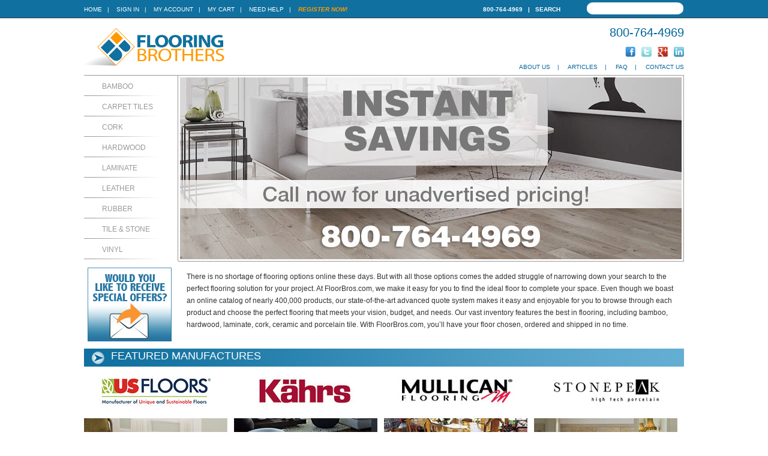

--- FILE ---
content_type: text/html
request_url: https://www.floorbros.com/
body_size: 10222
content:
<!DOCTYPE html PUBLIC "-//W3C//DTD XHTML 1.0 Transitional//EN" "http://www.w3.org/TR/xhtml1/DTD/xhtml1-transitional.dtd">
<html xmlns="http://www.w3.org/1999/xhtml">
<head>
<meta http-equiv="Content-Type" content="text/html; charset=utf-8" />
<meta name="description" content="Offering exotic hardwood, leather, ceramic tile, bamboo, and cork flooring shipped nationwide." />
<meta name="keywords" content="flooringbrothers,floorbros,floor bros,flooring brothers,ceramic tile,tile,leather,glass,bamboo,flooring, floors,hardwood,wood" />

    <meta name="robots" content="INDEX,FOLLOW" />

<meta http-equiv="Content-Type" content="text/html; charset=iso-8859-1" />
<meta name="google-site-verification" content="Xx4RqY84R5rrh5AGGI8siqQN4Ejt3gVE_dxMnJN3Bis" /><meta name="google-site-verification" content="fmFNQr6CVg2rPrxEX57sjTDMYi_oUFFGyVGjQyIRiHU" /><meta name="google-site-verification" content="ivtBrWVMlXPlCuwucc6Rj8VXLCL6YS0Sx3hl8j0WeLk" />
<link rel="stylesheet" type="text/css" href="https://www.floorbros.com/css/fbMain.css" />
<!--[if IE]>
<link rel="stylesheet" type="text/css" href="https://www.floorbros.com/css/ieFix.css" />
<![endif]-->
<!--[if lte IE 7]>
<link rel="stylesheet" type="text/css" href="https://www.floorbros.com/css/ie7Fix.css" />
<![endif]-->
<link rel="stylesheet" type="text/css" href="https://www.floorbros.com/css/jscal.css" />
<link rel="stylesheet" type="text/css" href="/css/thickbox.css" />
<link rel="alternate" media="print" href="/home.asp?PRINT=1"/>
<script type="text/javascript" src="https://www.floorbros.com/js/common.js"></script>
<script type="text/javascript" src="https://www.floorbros.com/js/calendar.js"></script>
<script language="javascript" type="text/javascript" src="https:///code.jquery.com/jquery-3.6.0.min.js"></script>
<script language="javascript" type="text/javascript" src="https:///code.jquery.com/jquery-migrate-1.2.1.min.js"></script>
<script type="text/javascript" src="https://www.floorbros.com/js/thickbox.js"></script>
<script type="text/javascript" src="https://www.floorbros.com/js/mm-preload.js"></script>

<link rel="stylesheet" href="https://cdnjs.cloudflare.com/ajax/libs/font-awesome/4.6.1/css/font-awesome.min.css" />

<!-- Latest compiled and minified CSS -->
<link rel="stylesheet" href="https://cdnjs.cloudflare.com/ajax/libs/twitter-bootstrap/3.4.0/css/bootstrap.min.css" />

<!-- Latest compiled and minified JavaScript -->
<script src="https://cdnjs.cloudflare.com/ajax/libs/twitter-bootstrap/3.4.0/js/bootstrap.min.js"></script>

<style>
  * {
    -webkit-box-sizing: content-box;
       -moz-box-sizing: content-box;
            box-sizing: content-box;
  }
  *:before,
  *:after {
    -webkit-box-sizing: content-box;
       -moz-box-sizing: content-box;
            box-sizing: content-box;
  }
</style>

<script type="text/javascript">
    var Base64 = { _keyStr: "ABCDEFGHIJKLMNOPQRSTUVWXYZabcdefghijklmnopqrstuvwxyz0123456789+/=", encode: function (e) { var t = ""; var n, r, i, s, o, u, a; var f = 0; e = Base64._utf8_encode(e); while (f < e.length) { n = e.charCodeAt(f++); r = e.charCodeAt(f++); i = e.charCodeAt(f++); s = n >> 2; o = (n & 3) << 4 | r >> 4; u = (r & 15) << 2 | i >> 6; a = i & 63; if (isNaN(r)) { u = a = 64 } else if (isNaN(i)) { a = 64 } t = t + this._keyStr.charAt(s) + this._keyStr.charAt(o) + this._keyStr.charAt(u) + this._keyStr.charAt(a) } return t }, decode: function (e) { var t = ""; var n, r, i; var s, o, u, a; var f = 0; e = e.replace(/[^A-Za-z0-9\+\/\=]/g, ""); while (f < e.length) { s = this._keyStr.indexOf(e.charAt(f++)); o = this._keyStr.indexOf(e.charAt(f++)); u = this._keyStr.indexOf(e.charAt(f++)); a = this._keyStr.indexOf(e.charAt(f++)); n = s << 2 | o >> 4; r = (o & 15) << 4 | u >> 2; i = (u & 3) << 6 | a; t = t + String.fromCharCode(n); if (u != 64) { t = t + String.fromCharCode(r) } if (a != 64) { t = t + String.fromCharCode(i) } } t = Base64._utf8_decode(t); return t }, _utf8_encode: function (e) { e = e.replace(/\r\n/g, "\n"); var t = ""; for (var n = 0; n < e.length; n++) { var r = e.charCodeAt(n); if (r < 128) { t += String.fromCharCode(r) } else if (r > 127 && r < 2048) { t += String.fromCharCode(r >> 6 | 192); t += String.fromCharCode(r & 63 | 128) } else { t += String.fromCharCode(r >> 12 | 224); t += String.fromCharCode(r >> 6 & 63 | 128); t += String.fromCharCode(r & 63 | 128) } } return t }, _utf8_decode: function (e) { var t = ""; var n = 0; var r = c1 = c2 = 0; while (n < e.length) { r = e.charCodeAt(n); if (r < 128) { t += String.fromCharCode(r); n++ } else if (r > 191 && r < 224) { c2 = e.charCodeAt(n + 1); t += String.fromCharCode((r & 31) << 6 | c2 & 63); n += 2 } else { c2 = e.charCodeAt(n + 1); c3 = e.charCodeAt(n + 2); t += String.fromCharCode((r & 15) << 12 | (c2 & 63) << 6 | c3 & 63); n += 3 } } return t } }

    $(document).ready(function () {
        $("#frmSearchButton").unbind().click(function () {
            var headerSearchURL = "query=" + $("#frmSearchTxt").val() + "&getRankingInfo=0&facets=*&page=0&attributesToRetrieve=*&hitsPerPage=20&facetFilters=%5B%5D&numericFilters=%5B%5D";
            window.location.href = "/IntelliSearch.asp?" + Base64.encode(encodeURIComponent(headerSearchURL));
        })

        $("#frmSearchTxt").unbind().keydown(function(e){
            if (e.keyCode === 13) {
                var headerSearchURL = "query=" + $("#frmSearchTxt").val() + "&getRankingInfo=0&facets=*&page=0&attributesToRetrieve=*&hitsPerPage=20&facetFilters=%5B%5D&numericFilters=%5B%5D";
                window.location.href = "/IntelliSearch.asp?" + Base64.encode(encodeURIComponent(headerSearchURL));
            }
        })
    });
</script>

<link rel="SHORTCUT ICON" href="https://www.floorbros.com/favicon.ico" />

<title>FlooringBrothers.com - Ceramic Tile, Exotic Hardwood, Leather, Glass, Bamboo, and more</title>
</head>

<body>

<div id="jscal"></div>

<div id="blueHeaderWrap">

	<div id="blueHeaderBar" style="margin:auto;">

		<div id="blueHeaderNav">
			<a href="https://www.floorbros.com/" class="bhnWhite">Home</a>&nbsp;&nbsp;&nbsp;|&nbsp;&nbsp;&nbsp;

			<a href="https://www.floorbros.com/_library/common/register.asp?link=login&rtnDir=&rtnPage=home.asp&rtnQstr=&KeepThis=true&TB_iframe=true&height=200&width=350" class="bhnWhite thickbox">Sign In</a>&nbsp;&nbsp;&nbsp;|&nbsp;&nbsp;&nbsp;

			<a href="https://www.floorbros.com/customer-profile" class="bhnWhite">My Account</a>&nbsp;&nbsp;&nbsp;|&nbsp;&nbsp;&nbsp;
			<a href="https://www.floorbros.com/cart.asp" class="bhnWhite">My Cart</a>&nbsp;&nbsp;&nbsp;|&nbsp;&nbsp;&nbsp;
			<a href="/faqs" class="bhnWhite">Need Help</a>&nbsp;&nbsp;&nbsp;|&nbsp;&nbsp;&nbsp;

			<a href="https://www.floorbros.com/_library/common/register.asp?regsource=100&rtnDir=&rtnPage=home.asp&rtnQstr=&KeepThis=true&TB_iframe=true&height=400&width=350" class="bhnOrange thickbox">Register Now!</a>

		</div>

		<div id="blueHeaderPhone">800-764-4969&nbsp;&nbsp;&nbsp;|&nbsp;&nbsp;&nbsp;<a href="/IntelliSearch.asp" style="color:white;">Search</a></div>

		<div id="blueHeaderSearch">
            <div style="display: inline-block;">
                <!-- <div id="frmSearchButton" style="display: inline-block; cursor:pointer; position:absolute; z-index:10000; width:20px; top:9px; margin-left:5px; height:25px; background-color:transparent"></div> -->
                <input id="frmSearchTxt" type="search">
            </div>
        </div>
    </div>
</div>

<div id="mainWrapper" style="margin:auto;">

	<div id="mainHeader">

		<div id="logo">
		    <a href="https://www.floorbros.com/"><img src="https://www.floorbros.com/img/FlooringBrothersLogo.gif" alt="Flooring Brother Discount Floors" title="Flooring Brothers" width="250" height="80" border="0" /></a>
		</div>

		<div id="phone">800-764-4969</div>

		<div id="social">
			<a href="http://www.facebook.com/FloorBros" target="_blank"><img src="https://www.floorbros.com/img/social/Facebook_Icon.gif" height="17" width="17" border="0" alt="friend us on facebook" /></a>
			<a href="http://twitter.com/FloorBros" target="_blank"><img src="https://www.floorbros.com/img/social/Twitter_Icon.gif" height="17" width="17" border="0" alt="follow us on twitter" /></a>
			<a href="http://plus.google.com/109952932460188200519" target="_blank"><img src="https://www.floorbros.com/img/social/GooglePlus_Icon.gif" height="17" width="17" border="0" alt="follow us on google+" /></a>
			<a href="#" target="_blank"><img src="https://www.floorbros.com/img/social/LinkedIn_Icon.gif" height="17" width="17" border="0" alt="network with us on linkedin" /></a>
		</div>

		<div id="mainHeaderNav">
			<a href="/about">About Us</a>&nbsp;&nbsp;&nbsp;&nbsp;|&nbsp;&nbsp;&nbsp;&nbsp;
			<a href="/articles">Articles</a>&nbsp;&nbsp;&nbsp;&nbsp;|&nbsp;&nbsp;&nbsp;&nbsp;
			<a href="/faqs">FAQ</a>&nbsp;&nbsp;&nbsp;&nbsp;|&nbsp;&nbsp;&nbsp;&nbsp;
			<a href="/contact">Contact Us</a>
		</div>

	</div>



<div id="homeNav">
    <ul id="leftNav">
  <li><a href="/bamboo">Bamboo</a></li>
    <li><a href="/carpet">Carpet Tiles</a></li>
    <li><a href="/cork">Cork</a></li>
    <li><a href="/hardwood">Hardwood</a></li>
    <li><a href="/laminate">Laminate</a></li>
    <li><a href="/leather">Leather</a></li>
    <li><a href="/rubber">Rubber</a></li>
    <li><a href="/tile">Tile &amp; Stone</a></li>
    <li><a href="/vinyl">Vinyl</a></li>
</ul>

</div>
<!--homeNav-->

<div id="rotatingImages">
    <script type="text/javascript" src="js/rotatingImage.js"></script>
    <script type="text/javascript">    new fadeshow(fadeimages, 836, 303, 0, 6000, 1);</script>
</div>
<!--rotatingImages-->

<div id="homeInclude">
<div id="company_info_wrapper">
	<div id="faq_image"><a class="thickbox" href="http://www.floorbros.com/_library/common/register.asp?regsource=100&amp;rtnDir=&amp;rtnPage=home.asp&amp;rtnQstr=&amp;KeepThis=true&amp;TB_iframe=true&amp;height=400&amp;width=350"><img src="../img/home/sign_up_home.png" width="152" height="128" alt="Sign up" /></a></div>
    <div id="company_copy">
    <p>There is no shortage of flooring options online these days. But with all those options comes the added struggle of narrowing down your search to the perfect flooring solution for your project. At FloorBros.com, we make it easy for you to find the ideal floor to complete your space. Even though we boast an online catalog of nearly 400,000 products, our state-of-the-art advanced quote system makes it easy and enjoyable for you to browse through each product and choose the perfect flooring that meets your vision, budget, and needs. Our vast inventory features the best in flooring, including bamboo, hardwood, laminate, cork, ceramic and porcelain tile. With FloorBros.com, you’ll have your floor chosen, ordered and shipped in no time.</p>
    </div>
</div>
<div class="blueBar">
	<h2>Featured Manufactures</h2>
</div>
<div id="featured_manufacture_wrapper">
	<div class="featured_manufacture"> <a href="/vinyl/us-floors/"><img src="../img/home/usfloors.jpg" alt="USFloors Vinyl" /></a>
    </div>
    <div class="featured_manufacture"> <a href="/hardwood/kahrs/"><img src="../img/home/kahrs.jpg" alt="Kahrs Hardwood" /></a>
    </div>
    <div class="featured_manufacture"> <a href="/hardwood/mullican"><img src="../img/home/mullican.jpg" alt="Mullican Hardwood" /></a>
    </div>
    <div class="featured_manufacture"> <a href="/tile/stone-peak"><img src="../img/home/stone_peak.jpg" alt="Stone Peak Tile & Stone" /></a>
    </div>
</div>

</div>
<!--midContentCopy-->

<div class="blueBar" style="margin-top: 20px">
    <h2>INFORMATION ON FLOORING TYPES</h2>
</div>
<div id="flooringTypeWrap">
    <div id="flooringTypeInst">Click on Each Flooring Type To Learn More Information About Each surface</div>
    <div id="flooringTypeNavBox">
        <p><a id="hpCatLink-184" href="javascript:jsHpDesc(184);">Bamboo Floors &raquo;</a></p>
        <p><a id="hpCatLink-151" href="javascript:jsHpDesc(151);">Cork Floors &raquo;</a></p>
        <p><a id="hpCatLink-102" href="javascript:jsHpDesc(102);">Laminate Floors &raquo;</a></p>
        <p><a id="hpCatLink-101" href="javascript:jsHpDesc(101);">Hardwood Floors &raquo;</a></p>
        <p><a id="hpCatLink-195" href="javascript:jsHpDesc(195);">Rubber Floors &raquo;</a></p>
        <p><a id="hpCatLink-121" href="javascript:jsHpDesc(121);">Vinyl Floors &raquo;</a></p>
        <p><a id="hpCatLink-182" href="javascript:jsHpDesc(182);">Tile &amp; Stone &raquo;</a></p>
    </div>
    <!--flooringTypeNavBox-->
    <div id="flooringTypeDescriptionBox">

        <!--BAMBOO-->
        <div id="hpCatDesc-184" style="display: none">
            <p>
                <img src="/img/hp_rolloverImage_Bamboo.jpg" align="right" height="212" width="249" /><strong>Solid Bamboo Flooring</strong><br />
      Solid bamboo flooring - as its name suggests - is comprised of 100% bamboo. For centuries, solid bamboo has been a widely used material in Eastern cultures; in recent years it’s made its way westward, in large part due to its tremendous reputation as an environmentally friendly flooring product. Bamboos are fast-growing grasses that don’t need to be fully harvested in order to supply materials for flooring. As eco-friendly products increase in popularity, so too does the desire for bamboo flooring. The planks of solid bamboo are constructed by cutting bamboo shafts into strips, then gluing them together under extreme pressure. Modern-day technology and design has allowed bamboo to expand in appearance, allowing for natural, stained, hand-scraped and engineered looks for your project. 
				<br />
                <br />

                <strong>Strand Bamboo Flooring</strong><br />
                The ever-growing popularity of strand bamboo flooring is in large part due to its incomparable strength and durability. During the manufacturing process, Moso bamboo is shredded, woven together, pressure glued then flattened. The result is a bamboo flooring that scores higher on the Janka hardness scale than many hardwoods. As such, strand bamboo is ideal for high-traffic and commercial floors. Aside from its manufacturing process, strand bamboo does not differ much from traditional bamboo. Like traditional bamboo, strand bamboo flooring can be found in stained and hand-scraped options and is well suited for residential spaces as well as commercial spaces. 
            </p>
        </div>

        <!--Cork-->
        <div id="hpCatDesc-151" style="display: none">
            <p>
                <img src="/img/hp_rolloverImage_Cork.jpg" align="right" height="212" width="249" /><strong>Cork Flooring</strong><br />
                Cork flooring is a sustainable style of flooring that’s made from the bark of a Cork Oak. One of the most remarkable features of cork is that - if harvested correctly - the removal of the bark does not harm the tree at all, thus making cork a renewable and sustainable resource. Besides it’s eco-friendly qualities, there are many other reasons why it’s become such a popular option for commercial and residential flooring, including:
                <br />
                <br />

It’s naturally anti-microbial; it minimizes heat loss and provides a comfortable walking surface; it has a “spring back” feature that prevents it from being damaged due to heavy traffic and furniture; and, of course, it provides excellent noise insulation. Cork is suitable for many installations; however, is perhaps not ideal for heavily moist areas (like bathrooms), as it absorbs moisture. 
            </p>
        </div>

        <!--Laminate-->
        <div id="hpCatDesc-102" style="display: none">
            <p>
                <img src="/img/hp_rolloverImage_Laminate.jpg" align="right" height="212" width="249" /><strong>Laminate Flooring</strong><br />
                With today’s advances in printing technology, laminate flooring has become a viable alternative to natural styles of flooring. Used to simulate wood and stone, laminate flooring has many benefits that outshine its natural counterparts, including: It’s easier to install; it’s easier to maintain; it costs less; it’s durable and long lasting; and many brands of laminate flooring contain antimicrobial resin, making it a hygienic flooring choice. 
				<br />
                <br />
The installation process of laminate flooring makes it an attractive option for DIY installers. Laminate flooring typically floats over the sub-floor, on top of a film or foam underlayment, which provides moisture and sound reducing properties. While laminate has always been revered for its price-friendly properties, with today’s advancements in flooring technology, it’s now a sound choice for look, feel, and performance. 
            </p>
        </div>

        <!--Hardwood-->
        <div id="hpCatDesc-101" style="display: none">
            <p>
                <img src="/img/hp_rolloverImage_Hardwood.jpg" align="right" height="212" width="249" /><strong>Solid Hardwood Flooring</strong><br />
                Solid hardwood flooring is made from one single piece of timber and is revered for its thick wear surface and ability to be sanded and finished many times over (far more than engineered wood). Solid hardwood flooring has been popular for centuries and, in fact, it’s not uncommon to find homes and public places that have the same hardwood flooring that was installed several hundred years ago. Solid hardwood is generally thicker than engineered wood, and can be used with under floor radiant heating. <br />
                <br />

                <strong>Engineered Hardwood Flooring</strong><br />
                Unlike solid hardwood, engineered hardwood flooring is composed of two or more layers of wood. The popularity of engineered wood has grown in recent years, thanks in large part to the increased use of concrete subfloors. In fact, today, engineered hardwood is the most common type of wood flooring used across the globe. Engineered wood is typically pre-finished, whereas hardwood is often times site-finished. DIY installers typically experience a far easier time installing engineered hardwood rather than solid, due to a variety of patented installation systems. 
            </p>
        </div>

        <!--Rubber-->
        <div id="hpCatDesc-195" style="display: none">
            <p>
                <img src="/img/hp_rolloverImage_Rubber.jpg" align="right" height="212" width="249" /><strong>Rubber Flooring</strong><br />
                Rubber flooring is a 100% renewable source. It comes from rubber trees, is easy to install and maintain, provides excellent sound insulation and vibration reduction, and is resistant to fading and burns. The rubber floor’s reputation for durability and ease of maintenance has long made it a popular choice in heavy-traffic areas such as schools and hospitals, where spills are also prevalent. However, modern flooring technology has allowed rubber flooring to expand its reach. These days rubber floors can be found in sports and fitness centers, playrooms and commercial settings. Rubber flooring can be cut and shaped into any pattern, and comes in a large variety of colors, textures and thicknesses. Often times, today’s rubber flooring is made using recycled tiles, thus making this style of flooring one of the most eco-friendly in the industry.
            </p>
        </div>

        <!--Vinyl-->
        <div id="hpCatDesc-121" style="display: none">
            <p>
                <img src="/img/hp_rolloverImage_Vinyl.jpg" align="right" height="212" width="249" /><strong>Vinyl Flooring</strong><br />
                Vinyl flooring is a type of resilient floor that is not only designed to reduce the impact of heavy objects, but also provides a far more healthier style of flooring than other types of resilient floors. Many types of flooring feature chemical contents that are harmful to the environment and your health. Vinyl flooring was created to provide consumers with a top-notch resilient floor that was safe for the environment and your home. There are virtually endless styles of vinyl flooring today. Luxury vinyl tile, in particular, is widely respected for its beauty and ability to replicate the look of natural flooring, such as hardwood, stone and tile. Unlike these natural floors, however, vinyl is far more versatile (it can be installed in moisture-rich areas), less expensive, easier to maintain, and not difficult to install. 
            </p>
        </div>

        <!--Tile & Stone-->
        <div id="hpCatDesc-182" style="display: none">
            <p>
                <img src="/img/hp_rolloverImage_Tile_Stone.jpg" align="right" height="212" width="249" /><strong>Tile &amp; Stone</strong><br />
                Natural tile and stone is among the most beautiful, elegant, and timeless styles of flooring avail-able. Stones, such as limestone, granite, sandstone and marble, as well as porcelain tiles, aren’t just beautiful to look at. They’re also extremely durable and boast a low water absorption rate, making them ideal for bathrooms and kitchens. While tile and stone are generally more expensive than other flooring options, few other types of flooring are as long-lasting, or provide as much added value to a home or business, than tile and stone. Many customers who choose tile and stone flooring also complement their space with walls, back splashes or countertops made from the same design.
            </p>
        </div>
    </div>
    <!--flooringTypeDescriptionBox-->
</div>
<!--flooringTypeWrap-->
<script language="javascript">
    // load bamboo
    hpCatLoaded = 0;
    jsHpDesc(182);

    function jsHpDesc(catId) {
        // check for change
        if (catId == hpCatLoaded) return;

        // reset current
        if (hpCatLoaded != 0) {
            jsToggleElement('hpCatDesc-' + hpCatLoaded);
            document.getElementById('hpCatLink-' + hpCatLoaded).style.color = '#006699';
        }

        // enable new
        jsToggleElement('hpCatDesc-' + catId);
        document.getElementById('hpCatLink-' + catId).style.color = '#ff9900';

        // update var
        hpCatLoaded = catId;
    }
</script>

</div>

<div id="footerWrap" style="margin:auto;">

	<div id="footerNav">

    	<div class="footerNavBox">
			<h4>About Us</h4>
			<ul>
				<li><a href="/about">About Flooring Brothers</a></li>
				<li><a href="/testimonials">Testimonials</a></li>
				<li><a href="/contact">Contact Us</a></li>
				<li><a href="/sitemap">Sitemap</a></li>
                <li><a href="/accept" style="font-weight:bold;">Accept Order</a></li>
			</ul>
		</div>

		<div class="footerNavBox">
			<h4>Flooring Library</h4>
			<ul>
				<li><a href="/articles/general">General Information</a></li>
				<li><a href="/articles/hardwood">Wood Floor Articles</a></li>
                <li><a href="/species">Hardwood Species Guide</a></li>
				<li><a href="/articles/laminate">Laminate Articles</a></li>
				<li><a href="/articles/bamboo">Bamboo Articles</a></li>
				<li><a href="/articles/tile">Tile &amp; Stone Articles</a></li>
				<li><a href="/articles/cork">Cork Articles</a></li>
				<li><a href="/articles/carpet">Carpet Articles</a></li>
				<li><a href="/articles/vinyl">Vinyl Floor Articles</a></li>
				<li><a href="/articles/install">Installation Guidelines</a></li>
			</ul>
		</div>        

        <div class="footerNavBox">
			<h4>Customer Service</h4>
			<ul>
				<li><a href="/pricing">Pricing Information</a></li>
				<li><a href="/orders">Order Process</a></li>
				<li><a href="/payment">Payment Options</a></li>
				<li><a href="/returns">Return Policy</a></li>
				<li><a href="/privacy">Privacy Policy</a></li>
				<li><a href="/legal">Legal Info</a></li>
				<li><a href="/shipping">Shipping</a></li>
				<li><a href="/calculators">Calculators</a></li>
				<li><a href="/faqs">FAQ</a></li>
			</ul>
		</div>

        <div class="footerNavBox">
			<h4>Flooring Catagories</h4>
			<ul>
				<li><a href="/bamboo">Bamboo Floors</a></li>
				<li><a href="/carpet">Carpet Tiles</a></li>
				<li><a href="/cork">Cork Floors</a></li>
				<li><a href="/hardwood">Hardwood Floors</a></li>
				<li><a href="/laminate">Laminate Floors</a></li>
				<li><a href="/rubber">Rubber Floors</a></li>
				<li><a href="/tile">Tile &amp; Stone</a></li>
				<li><a href="/vinyl">Vinyl Floors</a></li>
			</ul>
		</div>

	</div>

	<div id="footerLogosWrap" style="text-align: center;">
		<div style="font-size:32px;color:#ffffff;display: inline-block;margin: 0 auto;">
		<div id="footerLogo">
      <span id="siteseal"><script async type="text/javascript" src="https://seal.godaddy.com/getSeal?sealID=51qlyenkEMhVjT37kU2bpqbMqwRrWapVKKgiGOofPDHgcqOmhLNfkx2mNbxU"></script></span>
		</div>
		<i class="fa fa-cc-visa" title="Visa"></i>
		<i class="fa fa-cc-mastercard" title="Mastercard"></i>
		<i class="fa fa-cc-amex" title="Amex"></i>
		<i class="fa fa-cc-discover" title="Discover"></i>
		<img src="https://www.floorbros.com/img/bank-transfer-icon.png" alt="Bank Wire" style="margin-top:-9px;margin-left:-4px;" title="Bank Wire">
			<img src="https://www.floorbros.com/img/check-by-phone.png" alt="Check by phone" style="margin-top:-9px;margin-left:-10px;" title="Check by phone">
	</div>
	</div>

	<div id="copyrightBar">&copy; 2026 FloorBros.com | All Rights Reserved.</div>

</div>

<script>
    (function(i,s,o,g,r,a,m){i['GoogleAnalyticsObject']=r;i[r]=i[r]||function(){
    (i[r].q=i[r].q||[]).push(arguments)},i[r].l=1*new Date();a=s.createElement(o),
    m=s.getElementsByTagName(o)[0];a.async=1;a.src=g;m.parentNode.insertBefore(a,m)
    })(window,document,'script','//www.google-analytics.com/analytics.js','ga');

    ga('create', 'UA-7429439-3', 'auto');
    ga('send', 'pageview');

</script>

<form name="frmCustEnv" method="post" target="_parent">
    <input type="hidden" name="rtnCustomerID" value="0" />

    <input type="hidden" name="rtnCustomerName" value="" />
    <input type="hidden" name="rtnCustomerEnv" value="" />

    <input type="hidden" name="rtnDir" value="" />
    <input type="hidden" name="rtnPage" value="" />
    <input type="hidden" name="rtnQstr" value="" />
    <input type="hidden" name="rtnPop" value="" />
    <input type="hidden" name="rtnVersion" value="1" />
</form>
<script language="javascript">

    // new function that assumes force, is folder-agnostic, and disregards popups
    function doCustEnv2(nCustId, sCustName, nEnv, sEnv, sUrl) {
	
		var url = "https://" + sEnv + "/cart.asp?CustomerID=" + nCustId;
		location.href = url;
	
		// form variables
//        document.frmCustEnv.rtnCustomerID.value = nCustId;
//        document.frmCustEnv.rtnCustomerName.value = sCustName;
//        document.frmCustEnv.rtnCustomerEnv.value = nEnv;
//        document.frmCustEnv.rtnPage.value = sUrl;
//        document.frmCustEnv.rtnVersion.value = "2";

        // submit form
//        document.frmCustEnv.action = "https://" + sEnv + "/_library/CustEnv1.asp";
//        document.frmCustEnv.submit();
    }
</script>

<!--#256 Gclid capture-->
<script type="text/javascript" src="https://crm.zoho.com/crm/javascript/zcga.js"> </script>
</body>
</html>


--- FILE ---
content_type: text/css
request_url: https://www.floorbros.com/css/fbMain.css
body_size: 8113
content:
@charset "utf-8";

/*------------LeftNav------------*/

#leftNav {
	width:126px;
	margin:0;
	padding:0;

}

#leftNav ul {
	list-style:none;
	margin:0;
	padding:0;	
}

#leftNav li {
	display:block;
	background-image:url(../img/navDivider.gif);
	background-repeat:no-repeat;
	background-position:bottom;
	
}

#leftNav li a{
	display:block;
	height:24px;
	padding:10px 0 0 30px;
}
/*----------GLOBAL------------*/

body, div, p {
	margin:0;
}

#mainWrapper, #blueHeaderBar, #mainHeader, #midContent, .blueBar, #featuredItems, #featuredManufacturersMain, #flooringTypeWrap, #footerNav, #footerLogosWrap {
	width:1000px;
	margin:0 auto;
}	

.sbPriceMatch, #company_copy, #homeInclude, #blueHeaderBar, #phone, #mainHeaderNav, #homeNav, #mainNav, #midContentCopy h1, .blueBar h2, #featuredItemBox h3, #featuredItemBox p, #featuredManBoxes,  #flooringTypeInst, #flooringTypeNavBox a, #flooringTypeDescriptionBox, .footerNavBox, #copyrightBar, #breadCrumb, #catPageMainCopy, #speciesPageMainCopy, #catPageSearchBar, #catPageManufacturerBox, #manuPageManufacturerBox, #seriesPageManufacturerBox, #manufactureDescription, #seriesDescription, #seriesSpecLabel, #seriesSpec, #productDescription, .productSpecLabel, .productSpec, #productMainImage, #productDetailHead, #productAccessoryHead, #productAccessoryTail, .productDetailSpecLabel, .productDetailSpec, .productIconBarBoxes, .maincopy, .loginAlert, .mainLnk, h3.subSmHdrBlue, #mainContentAreaWrap, #mainContentAreaWrap a, #quoteContentAreaWrap, #mainContentAreaWrap h2, #wpContentAreaWrap, #footer_pop, #register_pop {
	font-family:Verdana, Arial, Helvetica, sans-serif
}

#manufactureName h1, #seriesName, #wpTitle, #mainContentAreaWrap h2.smHdrBlue {
	font-family:"Century Gothic", Verdana, Arial, Helvetica, sans-serif
}

#phone, #mainHeaderNav, #mainHeaderNav a:link, #mainHeaderNav a:visited, #midContentCopy h1, #featuredItemBox p, #featuredManBoxes a, #flooringTypeNavBox a:link, #flooringTypeNavBox a:visited, #flooringTypeDescriptionBox p strong, #flooringTypeDescriptionBox a:link, #flooringTypeDescriptionBox a:visited, #catPageMainCopy h1, #speciesPageMainCopy h1, #catPageMainCopy a:link, #speciesPageMainCopy a:link, #catPageMainCopy a:visited, #speciesPageMainCopy a:visited, #catPageSearchBar, #catPageSearchBar a:link, #catPageSearchBar a:visited, #catPageManufacturerBox a, #manuPageManufacturerBox a, #seriesPageManufacturerBox a, #manufactureName h1, #seriesSpecLabel, .productSpecLabel, .productDetailSpecLabel, .productIconBarBoxes a:link, .productIconBarBoxes a:visited, h2.smHdrBlue, h3.subSmHdrBlue, #mainContentAreaWrap a:link, #mainContentAreaWrap h2, #quoteContentAreaWrap h2, #wpTitle, #mainContentAreaWrap ul li:before, #quoteContentAreaWrap ul li:before, #wpContentAreaWrap h1, #wpContentAreaWrap h2 {
	color:#006699
}

#blueHeaderNav, #blueHeaderPhone, a:link.bhnWhite, a:visited.bhnWhite, a:hover.bhnWhite, a:active.bhnWhite, .blueBar h2, .footerNavBox ul a, .footerNavBox p, .footerNavBox p a, #copyrightBar, #seriesName, #productDetailHead, #productAccessoryHead {
	color:#FFFFFF !important;
}

a:link.bhnOrange, a:visited.bhnOrange, a:hover.bhnOrange, a:active.bhnOrange, #mainHeaderNav a:hover, #mainHeaderNav a:active, #flooringTypeNavBox a:hover, #flooringTypeNavBox a:active, #flooringTypeDescriptionBox a:hover, #flooringTypeDescriptionBox a:active, #breadCrumb, .footerNavBox h4, .footerNavBox p a:hover, .footerNavBox p a:active, #catPageMainCopy a:hover, #speciesPageMainCopy a:hover, #catPageMainCopy a:active, #speciesPageMainCopy a:active, #catPageSearchBar a:hover, #catPageSearchBar a:active, #manuPageManufacturerBox a span, #seriesPageManufacturerBox a span, .orange, .productIconBarBoxes a:hover, .productIconBarBoxes a:active {
	color:#FF9900
}

#featuredItemBox h3, #breadCrumb a:link, #breadCrumb a:visited, #catPageMainCopy p, #manufactureDescription, #mainContentAreaWrap a:hover, #mainContentAreaWrap a:active, #mainContentAreaWrap a:visited, #mainContentAreaWrap a.title, #quoteContentAreaWrap a.title, #speciesPageMainCopy p {
	color:#666666
}	

#seriesSpec, .productSpec, .productDetailSpec, .productDetailSpec, .maincopy, #wpContentAreaWrap h3 {
	color:#000000
}	

.strikeThrough {
	color:#999999
}	

.productSpec.spec-4.red, .loginAlert {
	color:#FF0000
}	

.product_spec_red {
	color:#FF0000 !important;	
}

#flooringTypeInst {
    font-size:9px
}

#blueHeaderNav, #blueHeaderPhone, #copyrightBar, .tenPoint, #footer_pop {
    font-size:10px;
}

#featuredItemBox p, #flooringTypeDescriptionBox, .footerNavBox, #catPageMainCopy p, #speciesPageMainCopy p, #manufactureDescription, #seriesSpecLabel, #seriesSpec, #productMainImage, .productDetailSpecLabel, .productDetailSpec {
    font-size:11px
}

#homeNav, #mainNav, #breadCrumb, #catPageSearchBar, #catPageManufacturerBox, #manuPageManufacturerBox, #seriesPageManufacturerBox, .productSpecLabel, .productSpec, .productIconBarBoxes, .maincopy, .loginAlert, #mainContentAreaWrap, #quoteContentAreaWrap, #wpContentAreaWrap, #wpContentAreaWrap h3, #register_pop {
    font-size:12px
}

#featuredManBoxes {
    font-size:13px
}

#midContentCopy h1, #flooringTypeNavBox a, #catPageMainCopy h1, #speciesPageMainCopy h1, #productDetailHead, #productAccessoryHead, #productAccessoryTail, h3.subSmHdrBlue, #mainContentAreaWrap h2, #wpContentAreaWrap h2 {
    font-size:14px
}

#mainContentAreaWrap a.title, #quoteContentAreaWrap a.title, #quoteContentAreaWrap h2 {
    font-size:16px
}

.blueBar h2, #featuredItemBox h3, h2.smHdrBlue, #wpTitle, #wpContentAreaWrap h1 {
    font-size:18px
}

#phone {
    font-size:20px
}

#manufactureName h1 {
    font-size:21px
}

#horizDividerBar {
	width:100%;
	border-bottom:1px solid #999999;
	clear:both
}	

/*----------BLUE HEADER BAR------------*/

#blueHeaderWrap {
	background:url('/img/searchBarBckgrnd.png') top left repeat-x; 
	position:fixed;
	width:100%;
	height:33px;
	z-index:9999
}	

#blueHeaderBar {
	height:30px
}

#blueHeaderNav, #blueHeaderPhone {
	text-transform:uppercase;
	padding-top:9px;
}

#blueHeaderNav {
	float:left;
	width:550px
}

#blueHeaderPhone {
	float:left;
	font-weight:bold;
	margin-left:115px
}

#blueHeaderSearch {
	float:right;	
	width:165px;
	height:27px;
	background:url('/img/searchBox.gif') top left no-repeat;
}

#blueHeaderSearch input {
	border:none #FFFFFF;
	padding:0;
	width:120px;
	height:18px;
	margin-top:5px;
	margin-left:13px;
	float:left;
}	

#blueHeaderSearch input:focus {
	outline:none;
}

#blueHeaderSearch img {
	margin-top:5px;
	margin-left:7px;
}

a:link.bhnWhite, a:visited.bhnWhite {
    text-decoration:none;
}

a:hover.bhnWhite, a:active.bhnWhite {
    text-decoration:underline;
}

a:link.bhnOrange, a:visited.bhnOrange {
    font-weight:bold;
    font-style:italic;
    text-decoration:none;
}	 		

a:hover.bhnOrange, a:active.bhnOrange {
    font-weight:bold;
    font-style:italic;
    text-decoration:underline;
}

/*----------MAIN HEADER------------*/

#mainHeader {
	border-bottom:#999999 1px solid;
	height:85px;
	padding-top:40px
}	

#logo {
	float:left;
}	

#phone, #social, #mainHeaderNav {
	float:right;
	width:750px;
	text-align:right;
}	

#social img {
	margin-left:6px;
	margin-top:10px
}	

#mainHeaderNav {
	font-size:10px;
	text-transform:uppercase;
	margin-top:10px
}

#mainHeaderNav a {
    text-decoration:none;
}

/*----------HOME and MAIN NAV------------*/

#homeNav {
	float:left;
	width:156px;
	height:309px;
	border-right: 1px #999999 solid;
}

#mainNav {
	height:309px;
}

#homeNav p, #mainNav p {
	height:22px;
	padding-top:8px;
	margin-left:25px
}

#homeNav a, #mainNav a {
	text-transform:uppercase;
	display:block;
}	

#homeNav a:link, #homeNav a:visited, #mainNav a:link, #mainNav a:visited, #productMainImage a:link, #productMainImage a:visited {
    color:#999999;
    text-decoration:none
}

#homeNav a:hover, #homeNav a:active, #mainNav a:hover, #mainNav a:active, #productMainImage a:hover, #productMainImage a:active {
    color:#FF9900;
    text-decoration:none
}
	 		
/*----------MAIN ROTATING IMAGE------------*/

#rotatingImages {
	float: left;
	width: 836px;
	height: 303px;
	border-right: 1px #999999 solid;
	border-bottom: 1px #999999 solid;
	padding: 3px;
}	

/*----------3 MAIN BUTTONS NEXT TO MAIN IMAGE ON THE HOME PAGE------------*/

#mainButtons {
	float:right;
	width:248px;
	height:303px;
	border-bottom: 1px #999999 solid;
	padding:3px 0 3px 3px;
}	
	
#mainButton1, #mainButton2, #mainButton3 {
	width:248px;
	height:99px;
}		

#mainButton2 {
	margin:3px 0 3px 0
}	

#mainButton1 {
    background:url('/img/home/freeShipping.jpg') top left no-repeat
}

#mainButton1:hover {
    background:url('/img/home/freeShipping_r.jpg') top left no-repeat
}
	
#mainButton2 {
    background:url('/img/home/under2dollars.jpg') top left no-repeat
}

#mainButton2:hover {
    background:url('/img/home/under2dollars_r.jpg') top left no-repeat
}

#mainButton3 {
    background:url('/img/home/instantSavings.jpg') top left no-repeat
}

#mainButton3:hover {
    background:url('/img/home/instantSavings_r.jpg') top left no-repeat
}

/*----------MIDDLE CONTENT ON THE HOME PAGE------------*/

#midContentCopy {
	padding-top:8px;
	float:left;
	width:745px;
}

#midContentCopy h1 {
	font-weight:normal;
	line-height:18px
}	

/*----------FEATURED PRODUCTS ON THE HOME PAGE------------*/

.blueBar {
	clear:both;
	height:30px;
	background:url('/img/blueBar.jpg') top left no-repeat;
	position:relative;
}

	
.blueBar h2 {
	font-weight:normal;
	text-transform:uppercase;
	margin-left:45px;
	padding-top:3px
}	

#featuredItems {
	clear:both;
	height:200px;
	margin-top:20px;
	margin-bottom:20px
}	

#featuredItemBox {	
	width:148px;
	height:200px;
	border: #FF9900 1px solid;
	float:left;
	margin-right:20px;
	text-align:center;
	position:relative;
}

#featuredItemLinkBox {
	position:absolute; 
	top:0; 
	left:0; 
	width:150px; 
	height:202px;
}	

#featuredItemBox img {
	margin:0 auto 10px auto}
	
#featuredItemBox h3 {
	font-weight:normal;
	margin:8px 0 8px 0;
	text-transform:uppercase;
}	

#featuredItemBox p {
	font-weight:bold;
}	

/*----------FEATURED MANUFACTURERS ON THE HOME PAGE------------*/

#featuredManufacturersMain {
	margin-top:20px;
	clear:both
}

#featuredManBoxes {
	width:100px;
	min-height:125px;
	margin-right:50px;
	text-align:center;
	float:left;
}	

#featuredManBoxes img {
	margin-bottom:5px}

#featuredManBoxes p {
	margin-bottom:20px}

#featuredManBoxes a {
	text-decoration:none}
	
/*----------FLOORING TYPES ON HOME PAGE------------*/	
	
#flooringTypeWrap {
	height:345px}

#flooringTypeInst {
	border-bottom:1px solid #006699;
	height:10px;
	padding-top:9px;
	padding-bottom:9px;
	width:100%;
	text-transform:uppercase
}	

#flooringTypeNavBox {
	height:300px
}

#flooringTypeNavBox {
	width:156px;
	border-right:1px solid #006699;
	float:left;
}

#flooringTypeNavBox p {
	margin:18px 0 18px 10px;
}	

#flooringTypeNavBox p a {text-decoration:none}

#flooringTypeDescriptionBox {
	width:828px;
	float:left;
	padding-top:12px;
	padding-left:15px;
	line-height:16px;
}

#flooringTypeDescriptionBox img {
	margin-left:20px}


#flooringTypeDescriptionBox a {
	font-weight:bold;
	font-style:italic;
}	

#flooringTypeDescriptionBox a:link, #flooringTypeDescriptionBox a:visited {
    text-decoration:none
}

#flooringTypeDescriptionBox a:hover, #flooringTypeDescriptionBox a:active {
    text-decoration:underline
}

/*----------------------------------------------MAIN PAGES---------------------------------------------------*/

#sideBarWrap {
	float:left; 
	width:156px;
	clear:both
}	 

#sbBttns {
	padding:6px 6px 0 0;
	border-bottom: 1px #999999 solid;
}	

#sbBttn1, #sbBttn2, #sbBttn3 {
	margin-bottom:6px;
	height:50px;
	width:150px;
}	

#sbBttn1 {
    background:url('/img/left/FreeShipping.jpg') top left no-repeat
}

#sbBttn1:hover {
    background:url('/img/left/FreeShipping_r.jpg') top left no-repeat
}

#sbBttn2 {
    background:url('/img/left/Under2Dollars.jpg') top left no-repeat
}

#sbBttn2:hover {
    background:url('/img/left/Under2Dollars_r.jpg') top left no-repeat
}

#sbBttn3 {
    background:url('/img/left/InstantSavings.jpg') top left no-repeat
}

#sbBttn3:hover {background:url('/img/left/InstantSavings_r.jpg') top left no-repeat}

#sbPromo {
	padding:6px 6px 6px 0
}

#mainContentAreaWrap, #quoteContentAreaWrap, #wpContentAreaWrap {
	width:823px;
	float:left;
	padding-left:20px;
	padding-top:15px;
	border-left: 1px solid #999999;
	min-height:800px;
	line-height:16px;
}

#mainContentAreaWrap a:link, #mainContentAreaWrap a:visited {
    text-decoration:none
}
 		
#mainContentAreaWrap a:hover, #mainContentAreaWrap a:active {
    text-decoration:underline
}

#mainContentAreaWrap h2, #quoteContentAreaWrap h2 {
	font-weight:normal
}

#mainContentAreaWrap p, #quoteContentAreaWrap p, #wpContentAreaWrap p {
	margin-bottom:10px
}	

#mainContentAreaWrap a.title, #quoteContentAreaWrap a.title, #quoteContentAreaWrap h2 {
	text-decoration:none;
	}

#mainContentAreaWrap ul, #quoteContentAreaWrap ul {
	line-height:24px;
	list-style:none;
	padding-left:25px;
	text-indent:-18px;
}	

#mainContentAreaWrap ul li, #quoteContentAreaWrap ul li {
	line-height:16px;
	margin-bottom:5px;
}
	
#mainContentAreaWrap ul li:before, #quoteContentAreaWrap ul li:before {
   content: "»";
   padding-right: 10px;
}	
	
#breadCrumb, #catPageMainImage, #catPageMainCopy, #speciesPageMainCopy, #manufactureName {
	width:100%
}	

#breadCrumb {
	margin-bottom:15px;
}	

#breadCrumb a:link, #breadCrumb a:visited {
    text-decoration:none
}

#breadCrumb a:hover, #breadCrumb a:active {
    text-decoration:none; color:#FF9900
}

#catPageMainImage {
	height:88px;
}	

#catPageMainCopy h1, #speciesPageMainCopy h1 {
	font-weight:normal;
	margin-bottom:10px;
	margin-top:15px;
}	

#catPageMainCopy p, #manufactureDescription {
	margin-bottom:0px;
}

#speciesPageMainCopy p {
	margin-bottom: 15px;
}

#catPageMainCopyCallout {
	border-top:1px #999999 solid;
	border-bottom:1px #999999 solid;
	padding:5px 0 5px 0;
	margin: 15px 0 15px 0;
}

#catPageSearchBar {
	border: 1px solid #006699;
	width:784px;
	font-weight:bold;
	background:url('/img/magnifiyGlassSquareIcon.gif') top left no-repeat;
	background-color:#ffe2b6;
	background-position:6px 6px;
	height:15px;
	padding:10px 0 10px 37px;
	margin-bottom:30px;
}	

#catPageManufacturerWrap, #manuPageManufacturerWrap, #seriesPageManufacturerWrap, #manuPageInactive, #manuPageInactiveWrap {
	clear:both
}

#catPageManufacturerBox, #manuPageManufacturerBox, #seriesPageManufacturerBox {
	width:185px;
	min-height:203px;
	margin-right:20px;
	float:left;
	text-align:center
}		

#catPageManufacturerBox img, #manuPageManufacturerBox img, #seriesPageManufacturerBox img {
    margin-bottom:5px
}

#catPageManufacturerBox p, #manuPageManufacturerBox p, #seriesPageManufacturerBox p {
    margin:5px 0 25px 0
}

#catPageManufacturerBox a:link, #manuPageManufacturerBox a:link, #seriesPageManufacturerBox a:link, #catPageManufacturerBox a:visited, #manuPageManufacturerBox a:visited, #seriesPageManufacturerBox a:visited {
    text-decoration:none;
    color:#006699
}  

#catPageManufacturerBox a:hover, #manuPageManufacturerBox a:hover, #seriesPageManufacturerBox a:hover, #catPageManufacturerBox a:active, #manuPageManufacturerBox a:active, #seriesPageManufacturerBox a:active {
    text-decoration:none;
    color:#FF9900
} 

#manufactureName {
	border-top:1px solid #999999;
	border-bottom:1px solid #999999;
	height:28px;
	padding:13px 0 5px 0;
}	

#manufactureName h1 {
	font-weight:normal;
	margin:0
}	

#manufactureDescriptionWrap, #seriesDescriptionWrap, #productDescriptionWrap {
	min-height:140px;
}

#manufactureDescriptionWrap, #seriesDescriptionWrap {
    margin-bottom:10px
}
		
#manufactureDescriptionLogo, #seriesDescriptionLogo, #productDescriptionLogo {
	float:left;
	text-align:left;
	height:100px;
	width:115px;
	padding:10px 0 10px 0;

}	
#check_stock {
	text-align:center;
	height:25px;
	width:115px;
	padding: 10px 0 5px 0;
	clear:both;
	text-align:left;
}

#logoWrapper {
	float:left;
}

#manufactureDescription {
    width:675px;
}

#seriesDescription, #productDescription {
    width:692px
}

#manufactureDescription, #seriesDescription, #productDescription {
	float:left;
	margin:10px 0 10px 0;
	border-left: 1px solid #999999;
	padding-left: 15px;
	min-height:120px
}	

#manuPageManufacturerBox a span, #seriesPageManufacturerBox a span {
	font-weight:bold;
	line-height:20px
}

#seriesName {
	background:url('/img/seriesBar.jpg') top left repeat-y;
	height:22px;
	width:687px;
	font-weight:bold;
	padding-left:5px;
	padding-top:3px;
}	
.productDetailSpecLabel, #seriesMainSpecBlock,#seriesSpecLabel, #seriesSpec, .productMainSpecBlock, .productSpecLabel, .productSpec, .productDetailBlock, .productDetailSpecLabel, .productDetailSpec {
	float:left;
}

#seriesSpecLabel, #seriesSpec, .productDetailSpecLabel, .productDetailSpec {
	margin-top:6px;
}	

#seriesSpecLabel, .productSpecLabel, .productDetailSpecLabel {
	font-weight:bold
}	

.productMainSpecBlock {
	margin:5px 0 0 0;
	width:346px;
	float:left;
}

.productMainSpecBlockPrice {
	margin:5px 0 0 0;
	padding:0 10px 10px 10px;
	width:326px;
	float:left;
	background-image:url(../img/price_bg.jpg);
}

#finalPrice {
	font-style:italic;
	font-size:16px;
	
}

.productSpecLabel, .productSpec {
	margin-top:10px;
}	

div.notice {
	margin:10px;
	padding:10px;
	background-color: #EAF4FF;
	border:1px solid #FF9900;
}

/* blockwidth-1 + blockwidth-2 + blockwidth-3 must equal 690px */
.blockWidth-1 {width:220px} /* .specLabel-1 and .spec-1 must equal .blockWidth-1  */
.specLabel-1 {width:80px} 
.spec-1 {width:140px}

.blockWidth-2 {width:200px}/* .specLabel-2 and .spec-2 must equal .blockWidth-2  */
.specLabel-2 {width:100px}
.spec-2 {width:100px}

.blockWidth-3 {width:270px}/* .specLabel-3 and .spec-3 must equal .blockWidth-3  */
.specLabel-3 {width:100px}
.spec-3 {width:170px}

.specLabel-4 {width:110px}/* .specLabel-4 and .spec-4 must equal 345px  */
.spec-4 {width:235px}

.specLabel-5 {width:105px}/* .specLabel-5 and .spec-5 must equal 345px  */
.spec-5 {width:240px}

.specLabel-5r {width:86px}

.specLabel-6 {width:105px}/* .specLabel-4 and .spec-4 must equal 262px  */
.spec-6 {width:160px}
	
.strikeThrough {
	text-decoration:line-through
}

#mainContentAreaWrap h2.smHdrBlue {
	margin:5px 0 10px 0;
	font-weight:normal;
	border-bottom: 1px dotted;
	padding-bottom:5px;
	font-size:18px;
}

#mainContentAreaWrap a.content {
    text-decoration:none
}
	
.maincopy {
	line-height:16px;
	margin-bottom:10px;
}	

a:link.mainLnk, a:visited.mainLnk {
    text-decoration:underline;
    color:#006699;
}
a:hover.mainLnk, a:active.mainLnk {
    text-decoration:none;
    color:#FF9900;
}

.loginAlert {
	font-style:italic;
	font-weight:bold;
	text-align:center;
	margin-bottom:10px;
}	

#productMainImage, #productDetailWrap {
	margin-top:10px
}	

#productMainImage {
	float:left;
	width:200px;
	margin-right:15px;
	margin-bottom:15px;
	text-align:center;
}

#productMainImage img {
    margin-bottom:5px
}	

#productMainImage a:link, #productMainImage a:visited  {
    color:#666666;
    text-decoration:none
}

#productMainImage a:hover, #productMainImage a:active {
    color:#FF9900;
    text-decoration:none
}

#productDetailWrap {
	width:608px;
	float:left;
}	

#productDetailHead {
	background:url('/img/productDetailBar.jpg') top left repeat-y;
	height:20px;
	width:603px;
	padding-left:5px;
	padding-top:2px
}

.productDetailBlock {
	width:265px;
}	

#productIconBar {
	clear:both;
	width:100%;
	height:30px;
	border-top:1px solid #999999;
	border-bottom:1px solid #999999;
	margin-top:20px;
	margin: 0 0 15px 0;
}	

.productIconBarBoxes {
	float:left;
	height:22px;
	padding-left:28px;
	padding-top:8px
}

.productIconBarBoxes a {
    text-decoration:none
}

.instructionsIcon {
    background:url('/img/instructionsIcon.gif') top left no-repeat;
    width:235px;
}
.priceMatchIcon {
    background:url('/img/priceMatchIcon.gif') top left no-repeat;
    width:235px;
}

.productReviewIcon {
    background:url('/img/productReviewIcon.gif') top left no-repeat;
    width:215px
}

/* Start Product Page Accessories*/

#productAccessoryHead {
	background:url('/img/productAccessoryHead.jpg') top left repeat-y;
	height:20px;
	width:827px;
	padding-left:5px;
	padding-top:2px
}

#productAccessoryContainer {
	width:100%;
	margin-top:20px;
	clear:both;
}	

#productAccessoryTail {
    float:left;
    width:827px;
    padding-left:5px;
    padding-top:2px
}

#productAccessoriesBarBoxes {
	float:left;
	height:150px;
	width:195px;
	padding:8px 10px 10px 0;
	text-align:center;
}

/* End Product Page Accessories*/

#wpTitle {
	border-bottom: 1px dotted;
	padding-bottom:5px;
	display:block;
	margin-top:5px;	
	margin-bottom:15px;
}

#wpContentAreaWrap h1, #wpContentAreaWrap h2 {
	font-weight:normal;
}

#wpContentAreaWrap h2 {
	margin-top:20px;
	margin-bottom:5px;
}

#wpContentAreaWrap h3 {
	font-weight:bold
}

#wpContentAreaWrap p, #wpContentAreaWrap li  {
	line-height:18px
}

#wpContentAreaWrap a:link, #wpContentAreaWrap a:visited {
    color:#006699;
    text-decoration:underline;
}

#wpContentAreaWrap a:hover, #wpContentAreaWrap a:active {
    color:#FF9900;
    text-decoration:underline;
}

#wpContentAreaWrap li {
	margin-bottom:5px
}	

/*--------------------FOOTER----------------------*/	
#footerWrap {
	height:329px;
	width:100%;
	background:url('/img/footerBackground.jpg') top left repeat-x;
	padding-top:18px;
	clear:both
}	
	
#footerNav {
	height:235px;
}

.footerNavBox {
	width:190px;
	height:220px;
	float:right;
	padding:0;
	padding-right:15px;
	padding-top:15px
}
	
.footerNavBox h4 {
	margin:0 0 5px 0;
	border-bottom:1px #FF9900 solid;
	text-transform:uppercase;
	padding-bottom:5px
	
}	
	
.footerNavBox ul {
	list-style-image:url('/img/footerTick.gif');
	margin-top:0px;
	padding-left:15px;
	line-height:17px
}	
		
.footerNavBox ul a:link, .footerNavBox ul a:visited {
    text-decoration:none;
}

.footerNavBox ul a:hover, .footerNavBox ul a:active {
    text-decoration:underline;
}	

.footerNavBox p {
	line-height:15px;
}		
	
#footerLogosWrap {
	height:55px;
	margin-top:10px;
}

#footerLogo {
	float:left;
	margin-right:25px
}			

#copyrightBar {
	text-align:center;
	margin-top:10px;
}

/* main styles imported from ff/cg */
.content, .midcell, .leftcell, .rightcell, .featuret, .title, .featured, .navtitle, .ref {
	font-family:verdana,arial,helvetica;
	font-size:12px;
	text-decoration:none;
	font-weight:normal;
	margin:0;
}

td.maincontent {
	padding:20px;
}

.subtext {
	font-size:10px;
}

img {
	border:0px;
}

.error, .alert {
	font-family:verdana,arial,helvetica;
	text-align:center;
}

.error {
	font-size:12px;
}

.alert {
	color:#f00;
}

/* sales utility */
#sgui {
	background-color:#fff;
	border:1px solid #006699;
	padding:10px;
	overflow:hidden;
	position:absolute;
    font-family:Verdana, Arial, Helvetica, sans-serif;
	font-size:11px;
	width:200px;
}

#snav {
    font-family:Verdana, Arial, Helvetica, sans-serif;
	font-size:11px;
	padding:5px 0px;
}

#stool {
	font-size:11px;
	padding:5px 0px;
}

#sgui a:link, #sgui a:hover, #sgui a:visited {
    font-family:Verdana, Arial, Helvetica, sans-serif;
	font-size:11px;
	color:#000;
	text-decoration:none;
}

#cinfo a:link, #cinfo a:hover, #cinfo a:visited {
    font-family:Verdana, Arial, Helvetica, sans-serif;
	font-size:11px;
	color:#066466;
}

#stool img {
	vertical-align:middle;
	padding-right:3px;
}

#sgui div.field {
	display:block;
	clear:both;
}

#sgui div.stitle {
	font-size:12px;
	font-weight:bold;
}

#sgui div.label {
	display:block;
	float:left;
}

#sgui div.value {
	display:block;
	float:left;
}

#sgui div.buttons {
	text-align:center;
}

/* quickreg */
#quickreg {
	padding-top:10px;
	width:220px;
    font-family:Verdana, Arial, Helvetica, sans-serif;
	font-size:11px;
}

#quickreg div.alert {
	width:100%;
	text-align:center;
    font-family:Verdana, Arial, Helvetica, sans-serif;
	font-size:11px;
}

#quickreg div.label {
	width:80px;
}

#quickreg div.buttons {
	clear:both;
	padding:5px;
}

#quickreg div.field {
	padding:2px 0px;
}

/* zoho_options */

#zoho_options {
	padding-top:10px;
	width:220px;
    font-family:Verdana, Arial, Helvetica, sans-serif;
	font-size:11px;
}

#zoho_options div.alert {
	width:100%;
	text-align:center;
    font-family:Verdana, Arial, Helvetica, sans-serif;
	font-size:11px;
}

#zoho_options div.label {
	width:80px;
}

#zoho_options div.buttons {
	clear:both;
	padding:5px;
}

#zoho_options div.field {
	padding:2px 0px;
}

/* search -- see include */

/* cart */

p.carth1 {
    font-family: "Century Gothic", Verdana, Arial, Helvetica, sans-serif;
	color:#006699;	
	font-size: 18px;
	margin:0 0 10px 0;
	font-weight:normal;
	border-bottom: 1px dotted;
	padding-bottom:5px;
	display:block;
	clear:both;
}

p.carth2, p.qhead, div.qtbox div.qt h2 {
    font-family: Verdana, Arial, Helvetica, sans-serif;
	color:#006699;	
    font-size: 14px;
	font-weight:normal;
	text-transform:uppercase;
	letter-spacing:1px;
	display:block;
	clear:both;
}

div.qlist h3, div.qt li.qtdesc h3, div.qt li.qtprice h3, div.qt li.qtqty h3, div.qt li.qttot h3 {
    font-family:Verdana, Arial, Helvetica, sans-serif;
	font-size: 12px;
	font-weight:normal;
	letter-spacing:1px;
	text-transform:uppercase;
	display:block;
	clear:both;
}

div.qt p.subtext {
    font-size: 9px;
}

div.qitem{
	width:580px;
	margin:auto;
	overflow:auto;
}

div.qitem h3{
	margin:0px;
}

div.qitem p.sub{
	font-size:10px;
}

div.qitem .qn{
	width:50px;
	height:60px;
	overflow:auto;
	float:left;
}

div.qitem .qn input{
	width:30px;
	padding:5px;
	text-align:center;
}

div.qitem .qn h2{
	margin:0px;
	padding:0px;
	font-size:10px;
}

div.qitem .qi{
	width:60px;
	height:75px;
	overflow:auto;
	float:left;
	text-align:center;
}

div.qitem .qi img{
	height:45px;
	width:45px;
}

div.qitem .qdesc{
	width:280px;
	height:75px;
	overflow:auto;
	float:left;
}

div.qitem .qp{
	width:100px;
	height:75px;
	overflow:auto;
	float:left;
	text-align:center;
	font-size:12px;
}

div.qitem .qtot{
	width:80px;
	height:75px;
	overflow:auto;
	float:left;
	text-align:right;
}

div.qend{
	margin-right:10px;
	overflow:auto;
	text-align:right;
}

div.qnotes{
	font-size:11px;
}

div.qlist{
	overflow:hidden;
	clear:both;
}

div.qlist li{
	float:left;
	list-style-type:none;
    font-family:Verdana, Arial, Helvetica, sans-serif;
	font-size: 10px;
	font-weight:normal;
	letter-spacing:1px;
}

div.qlist li.qsel{
	width:75px;
	text-align:center;
}

div.qlist li.qedit{
	width:75px;
	text-align:center;
}

div.qlist li.qdel{
	width:75px;
	text-align:center;
}

div.qlist li.qprod{
	width:370px;
	margin-left:10px;
}

div.qlist li.qprod h3 span.subtext {
	font-size:10px;
	color:#FF9900;
	font-style:italic;
}

#mainContentAreaWrap li.qprod a {
	text-decoration:none;
	text-transform:uppercase;
	font-size:11px
}

#mainContentAreaWrap li.qprod a:hover {
	color:#FF9900}

div.qlist li.qexp{
	width:75px;
	text-align:right;
}

div.qlist li.qtot{
	width:95px;
	text-align:right;
}

div.qtbox {
	overflow:auto;
	margin-top:20px;
	margin-bottom:20px;
	padding:0px 20px 10px 20px;
	background-color:#d9e8f0;
}

div.qt{
	overflow:auto;
}

div.qt h2 {
	padding-bottom:5px;
	border-bottom: 1px dotted;
}

div.qt p{
	text-align:right;
    font-family:Verdana, Arial, Helvetica, sans-serif;
	font-size: 11px;
	font-weight:normal;
	letter-spacing:1px;
}

div.qt li{
	float:left;
	list-style-type:none;
	overflow:auto;
    font-family:Verdana, Arial, Helvetica, sans-serif;
	font-size: 10px;
	font-weight:normal;
	letter-spacing:1px;
}

div.qt li p{
	text-align:left;
}

div.qt li.qtdesc{
	width:450px;
}

div.qt li.qtprice{
	width:110px;
}

div.qt li.qtqty{
	width:85px;
	text-align:center;
}

div.qt li.qttot{
	width:110px;
	text-align:right;
}

/* home page include */

#company_info_wrapper {
	width: 1000px;

}

#faq_image {
	width: 156px;
	height:140px;
	float: left;
	padding:5px 0 0 0;
}

#company_copy {
	float:left;
	width:824px;
	font-size:12px;
	padding: 15px 0 0 15px;
	line-height:20px;
}

#featured_manufacture_wrapper {
	width: 1000px;
	height:256px;
	padding:0 0 0 0;

}

.featured_manufacture {
	width:239px;
	height:251px;
	float:left;
	padding:10px 11px 0 0;	
}

#homeInclude {
	width: 1000px;
	margin-right: auto;
	margin-left: auto;
	margin-top: 310px;
}

.sbPriceMatch {
	padding:0 0 0 0;
	font-size:12px;
}

.sbRegister {
	padding:5px 0 0 0;
	font-size:12px;
}
/* collections css */

.collectionsBlueBar {
	background-image:url(../img/blueBarCollections.jpg);
	background-repeat:no-repeat;
	width:773px;
	height:17px;
	padding:5px 5px 5px 50px;
	font-family:Verdana, Arial, Helvetica, sans-serif;
	font-size:12px;
	font-weight:bold;
	color:#FFFFFF;
}
.collectionsBlueBar h2 {

}

/* species page */

#speciesColumns {
	-webkit-column-count: 3; /* Chrome, Safari, Opera */
    -moz-column-count: 3; /* Firefox */
    column-count: 3;

    -webkit-column-gap: 40px; /* Chrome, Safari, Opera */
    -moz-column-gap: 40px; /* Firefox */
    column-gap: 40px;
	
	-webkit-margin-before: 0;
	-webkit-margin-after: 20px;
}

--- FILE ---
content_type: application/javascript
request_url: https://www.floorbros.com/js/rotatingImage.js
body_size: 2636
content:
/***********************************************
* This notice MUST stay intact for legal use
* Visit http://www.dynamicdrive.com/ for this script and 100s more.
***********************************************/


var fadeimages = new Array()
//SET IMAGE PATHS. Extend or contract array as needed IMAGE, URL, TARGET, ALT
fadeimages[0] = ["img/rotatingImages/rotatingImage0.jpg", "/search.asp", "", 'Promotions']
fadeimages[1] = ["img/rotatingImages/rotatingImage1.jpg", "/vinyl", "", 'Hardwood Flooring']
fadeimages[2] = ["img/rotatingImages/rotatingImage2.jpg", "/tile", "", 'Vinyl Flooring']
fadeimages[3] = ["img/rotatingImages/rotatingImage3.jpg", "/cork", "", 'Tile & Stone']
fadeimages[4] = ["img/rotatingImages/rotatingImage4.jpg", "/cork", "", 'Cork Flooring']
var fadebgcolor = "white"

////NO need to edit beyond here/////////////

var fadearray = new Array() //array to cache fadeshow instances
var fadeclear = new Array() //array to cache corresponding clearinterval pointers

var dom = (document.getElementById) //modern dom browsers
var iebrowser = document.all

function fadeshow(theimages, fadewidth, fadeheight, borderwidth, delay, pause, displayorder) {
    this.pausecheck = pause
    this.mouseovercheck = 0
    this.delay = delay
    this.degree = 10 //initial opacity degree (10%)
    this.curimageindex = 0
    this.nextimageindex = 1
    fadearray[fadearray.length] = this
    this.slideshowid = fadearray.length - 1
    this.canvasbase = "canvas" + this.slideshowid
    this.curcanvas = this.canvasbase + "_0"
    if (typeof displayorder != "undefined")
        theimages.sort(function () { return 0.5 - Math.random(); }) //thanks to Mike (aka Mwinter) :)
    this.theimages = theimages
    this.imageborder = parseInt(borderwidth)
    this.postimages = new Array() //preload images
    for (p = 0; p < theimages.length; p++) {
        this.postimages[p] = new Image()
        this.postimages[p].src = theimages[p][0]
    }

    var fadewidth = fadewidth + this.imageborder * 2
    var fadeheight = fadeheight + this.imageborder * 2

    if (iebrowser && dom || dom) //if IE5+ or modern browsers (ie: Firefox)
        document.write('<div id="master' + this.slideshowid + '" style="position:relative;width:' + fadewidth + 'px;height:' + fadeheight + 'px;overflow:hidden;"><div id="' + this.canvasbase + '_0" style="position:absolute;width:' + fadewidth + 'px;height:' + fadeheight + 'px;top:0;left:0;filter:progid:DXImageTransform.Microsoft.alpha(opacity=10);opacity:0.1;-moz-opacity:0.1;-khtml-opacity:0.1;background-color:' + fadebgcolor + '"></div><div id="' + this.canvasbase + '_1" style="position:absolute;width:' + fadewidth + 'px;height:' + fadeheight + 'px;top:0;left:0;filter:progid:DXImageTransform.Microsoft.alpha(opacity=10);opacity:0.1;-moz-opacity:0.1;-khtml-opacity:0.1;background-color:' + fadebgcolor + '"></div></div>')
    else
        document.write('<div><img name="defaultslide' + this.slideshowid + '" src="' + this.postimages[0].src + '"></div>')

    if (iebrowser && dom || dom) //if IE5+ or modern browsers such as Firefox
        this.startit()
    else {
        this.curimageindex++
        setInterval("fadearray[" + this.slideshowid + "].rotateimage()", this.delay)
    }
}

function fadepic(obj) {
    if (obj.degree < 100) {
        obj.degree += 10
        if (obj.tempobj.filters && obj.tempobj.filters[0]) {
            if (typeof obj.tempobj.filters[0].opacity == "number") //if IE6+
                obj.tempobj.filters[0].opacity = obj.degree
            else //else if IE5.5-
                obj.tempobj.style.filter = "alpha(opacity=" + obj.degree + ")"
        }
        else if (obj.tempobj.style.MozOpacity)
            obj.tempobj.style.MozOpacity = obj.degree / 101
        else if (obj.tempobj.style.KhtmlOpacity)
            obj.tempobj.style.KhtmlOpacity = obj.degree / 100
        else if (obj.tempobj.style.opacity && !obj.tempobj.filters)
            obj.tempobj.style.opacity = obj.degree / 101
    }
    else {
        clearInterval(fadeclear[obj.slideshowid])
        obj.nextcanvas = (obj.curcanvas == obj.canvasbase + "_0") ? obj.canvasbase + "_0" : obj.canvasbase + "_1"
        obj.tempobj = iebrowser ? iebrowser[obj.nextcanvas] : document.getElementById(obj.nextcanvas)
        obj.populateslide(obj.tempobj, obj.nextimageindex)
        obj.nextimageindex = (obj.nextimageindex < obj.postimages.length - 1) ? obj.nextimageindex + 1 : 0
        setTimeout("fadearray[" + obj.slideshowid + "].rotateimage()", obj.delay)
    }
}

fadeshow.prototype.populateslide = function (picobj, picindex) {
    var slideHTML = ""
    if (this.theimages[picindex][1] != "") //if associated link exists for image
        slideHTML = '<a href="' + this.theimages[picindex][1] + '" target="' + this.theimages[picindex][2] + '">'
    slideHTML += '<img src="' + this.postimages[picindex].src + '" border="' + this.imageborder + 'px">'
    if (this.theimages[picindex][1] != "") //if associated link exists for image
        slideHTML += '</a>'
    picobj.innerHTML = slideHTML
}

fadeshow.prototype.rotateimage = function () {
    if (this.pausecheck == 1) //if pause onMouseover enabled, cache object
        var cacheobj = this
    if (this.mouseovercheck == 1)
        setTimeout(function () { cacheobj.rotateimage() }, 100)
    else if (iebrowser && dom || dom) {
        this.resetit()
        var crossobj = this.tempobj = iebrowser ? iebrowser[this.curcanvas] : document.getElementById(this.curcanvas)
        crossobj.style.zIndex++
        fadeclear[this.slideshowid] = setInterval("fadepic(fadearray[" + this.slideshowid + "])", 75) //CHANGE THIS NUMBER FOR TRANSITION TIME
        this.curcanvas = (this.curcanvas == this.canvasbase + "_0") ? this.canvasbase + "_1" : this.canvasbase + "_0"
    }
    else {
        var ns4imgobj = document.images['defaultslide' + this.slideshowid]
        ns4imgobj.src = this.postimages[this.curimageindex].src
    }
    this.curimageindex = (this.curimageindex < this.postimages.length - 1) ? this.curimageindex + 1 : 0
}

fadeshow.prototype.resetit = function () {
    this.degree = 10
    var crossobj = iebrowser ? iebrowser[this.curcanvas] : document.getElementById(this.curcanvas)
    if (crossobj.filters && crossobj.filters[0]) {
        if (typeof crossobj.filters[0].opacity == "number") //if IE6+
            crossobj.filters(0).opacity = this.degree
        else //else if IE5.5-
            crossobj.style.filter = "alpha(opacity=" + this.degree + ")"
    }
    else if (crossobj.style.MozOpacity)
        crossobj.style.MozOpacity = this.degree / 101
    else if (crossobj.style.KhtmlOpacity)
        crossobj.style.KhtmlOpacity = this.degree / 100
    else if (crossobj.style.opacity && !crossobj.filters)
        crossobj.style.opacity = this.degree / 101
}

fadeshow.prototype.startit = function () {
    var crossobj = iebrowser ? iebrowser[this.curcanvas] : document.getElementById(this.curcanvas)
    this.populateslide(crossobj, this.curimageindex)
    if (this.pausecheck == 0) { //IF SLIDESHOW SHOULD PAUSE ONMOUSEOVER
        var cacheobj = this
        var crossobjcontainer = iebrowser ? iebrowser["master" + this.slideshowid] : document.getElementById("master" + this.slideshowid)
        crossobjcontainer.onmouseover = function () { cacheobj.mouseovercheck = 1 }
        crossobjcontainer.onmouseout = function () { cacheobj.mouseovercheck = 0 }
    }
    this.rotateimage()
}
